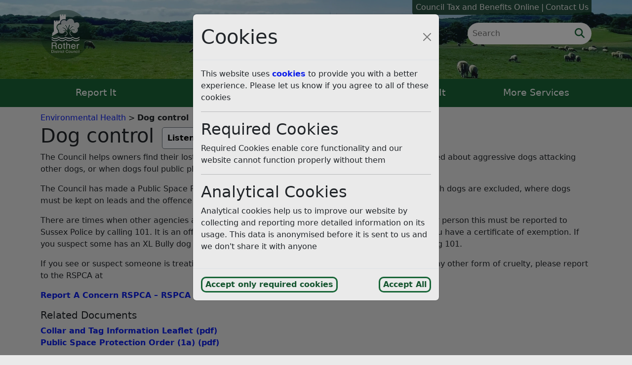

--- FILE ---
content_type: text/html; charset=UTF-8
request_url: https://www.rother.gov.uk/environmental-health/dog-control/
body_size: 12497
content:
<!doctype html>
<html lang="en-GB">
  <head>
  <!-- Global site tag (gtag.js) - Google Analytics -->
  <script async src="https://www.googletagmanager.com/gtag/js?id=G-SCVJ9SSE1N"></script>
  <script>
    window.dataLayer = window.dataLayer || [];
    function gtag(){dataLayer.push(arguments);}

    gtag('consent', 'default', {
      'ad_storage': 'denied',
      'ad_user_data': 'denied',
      'analytics_storage': 'denied',
      'ad_personalization': 'denied',
      'wait_for_update': 500
    });

    gtag('js', new Date());

    gtag('config', 'G-SCVJ9SSE1N', { 'anonymize_ip': true });
  </script>

  
  <meta charset="utf-8">
  <meta http-equiv="x-ua-compatible" content="ie=edge">
  <meta name="viewport" content="width=device-width, initial-scale=1, shrink-to-fit=no">

  <meta property="og:site_name" content="Rother District Council">
  <meta name="twitter:card" content="summary">
    <meta property="og:url" content="https://www.rother.gov.uk/environmental-health/dog-control/">
    <meta property="og:image" content="https://www.rother.gov.uk/wp-content/themes/RotherTheme/public/images/rother-logo.9a4106.jpg">
  <meta property="og:type" content="website">

          <meta property="og:title" content="Dog control">
    <meta property="og:description" content="The Council helps owners find their lost dogs, will investigate complaints when allegations are received about aggressive dogs attacking other dogs,&amp;hellip;">
    <meta name="description" content="The Council helps owners find their lost dogs, will investigate complaints when allegations are received about aggressive dogs attacking other dogs,&amp;hellip;">
  
    <title>Dog control &#8211; Rother District Council</title>
<meta name='robots' content='max-image-preview:large' />
	<style>img:is([sizes="auto" i], [sizes^="auto," i]) { contain-intrinsic-size: 3000px 1500px }</style>
	<link rel='dns-prefetch' href='//kit.fontawesome.com' />
<link rel='dns-prefetch' href='//cdn.botframework.com' />
<script>
window._wpemojiSettings = {"baseUrl":"https:\/\/s.w.org\/images\/core\/emoji\/16.0.1\/72x72\/","ext":".png","svgUrl":"https:\/\/s.w.org\/images\/core\/emoji\/16.0.1\/svg\/","svgExt":".svg","source":{"concatemoji":"https:\/\/www.rother.gov.uk\/wp-includes\/js\/wp-emoji-release.min.js?ver=6.8.2"}};
/*! This file is auto-generated */
!function(s,n){var o,i,e;function c(e){try{var t={supportTests:e,timestamp:(new Date).valueOf()};sessionStorage.setItem(o,JSON.stringify(t))}catch(e){}}function p(e,t,n){e.clearRect(0,0,e.canvas.width,e.canvas.height),e.fillText(t,0,0);var t=new Uint32Array(e.getImageData(0,0,e.canvas.width,e.canvas.height).data),a=(e.clearRect(0,0,e.canvas.width,e.canvas.height),e.fillText(n,0,0),new Uint32Array(e.getImageData(0,0,e.canvas.width,e.canvas.height).data));return t.every(function(e,t){return e===a[t]})}function u(e,t){e.clearRect(0,0,e.canvas.width,e.canvas.height),e.fillText(t,0,0);for(var n=e.getImageData(16,16,1,1),a=0;a<n.data.length;a++)if(0!==n.data[a])return!1;return!0}function f(e,t,n,a){switch(t){case"flag":return n(e,"\ud83c\udff3\ufe0f\u200d\u26a7\ufe0f","\ud83c\udff3\ufe0f\u200b\u26a7\ufe0f")?!1:!n(e,"\ud83c\udde8\ud83c\uddf6","\ud83c\udde8\u200b\ud83c\uddf6")&&!n(e,"\ud83c\udff4\udb40\udc67\udb40\udc62\udb40\udc65\udb40\udc6e\udb40\udc67\udb40\udc7f","\ud83c\udff4\u200b\udb40\udc67\u200b\udb40\udc62\u200b\udb40\udc65\u200b\udb40\udc6e\u200b\udb40\udc67\u200b\udb40\udc7f");case"emoji":return!a(e,"\ud83e\udedf")}return!1}function g(e,t,n,a){var r="undefined"!=typeof WorkerGlobalScope&&self instanceof WorkerGlobalScope?new OffscreenCanvas(300,150):s.createElement("canvas"),o=r.getContext("2d",{willReadFrequently:!0}),i=(o.textBaseline="top",o.font="600 32px Arial",{});return e.forEach(function(e){i[e]=t(o,e,n,a)}),i}function t(e){var t=s.createElement("script");t.src=e,t.defer=!0,s.head.appendChild(t)}"undefined"!=typeof Promise&&(o="wpEmojiSettingsSupports",i=["flag","emoji"],n.supports={everything:!0,everythingExceptFlag:!0},e=new Promise(function(e){s.addEventListener("DOMContentLoaded",e,{once:!0})}),new Promise(function(t){var n=function(){try{var e=JSON.parse(sessionStorage.getItem(o));if("object"==typeof e&&"number"==typeof e.timestamp&&(new Date).valueOf()<e.timestamp+604800&&"object"==typeof e.supportTests)return e.supportTests}catch(e){}return null}();if(!n){if("undefined"!=typeof Worker&&"undefined"!=typeof OffscreenCanvas&&"undefined"!=typeof URL&&URL.createObjectURL&&"undefined"!=typeof Blob)try{var e="postMessage("+g.toString()+"("+[JSON.stringify(i),f.toString(),p.toString(),u.toString()].join(",")+"));",a=new Blob([e],{type:"text/javascript"}),r=new Worker(URL.createObjectURL(a),{name:"wpTestEmojiSupports"});return void(r.onmessage=function(e){c(n=e.data),r.terminate(),t(n)})}catch(e){}c(n=g(i,f,p,u))}t(n)}).then(function(e){for(var t in e)n.supports[t]=e[t],n.supports.everything=n.supports.everything&&n.supports[t],"flag"!==t&&(n.supports.everythingExceptFlag=n.supports.everythingExceptFlag&&n.supports[t]);n.supports.everythingExceptFlag=n.supports.everythingExceptFlag&&!n.supports.flag,n.DOMReady=!1,n.readyCallback=function(){n.DOMReady=!0}}).then(function(){return e}).then(function(){var e;n.supports.everything||(n.readyCallback(),(e=n.source||{}).concatemoji?t(e.concatemoji):e.wpemoji&&e.twemoji&&(t(e.twemoji),t(e.wpemoji)))}))}((window,document),window._wpemojiSettings);
</script>
<style id='wp-emoji-styles-inline-css'>

	img.wp-smiley, img.emoji {
		display: inline !important;
		border: none !important;
		box-shadow: none !important;
		height: 1em !important;
		width: 1em !important;
		margin: 0 0.07em !important;
		vertical-align: -0.1em !important;
		background: none !important;
		padding: 0 !important;
	}
</style>
<link rel='stylesheet' id='wp-block-library-css' href='https://www.rother.gov.uk/wp-includes/css/dist/block-library/style.min.css?ver=6.8.2' media='all' />
<style id='global-styles-inline-css'>
:root{--wp--preset--aspect-ratio--square: 1;--wp--preset--aspect-ratio--4-3: 4/3;--wp--preset--aspect-ratio--3-4: 3/4;--wp--preset--aspect-ratio--3-2: 3/2;--wp--preset--aspect-ratio--2-3: 2/3;--wp--preset--aspect-ratio--16-9: 16/9;--wp--preset--aspect-ratio--9-16: 9/16;--wp--preset--color--black: #000000;--wp--preset--color--cyan-bluish-gray: #abb8c3;--wp--preset--color--white: #ffffff;--wp--preset--color--pale-pink: #f78da7;--wp--preset--color--vivid-red: #cf2e2e;--wp--preset--color--luminous-vivid-orange: #ff6900;--wp--preset--color--luminous-vivid-amber: #fcb900;--wp--preset--color--light-green-cyan: #7bdcb5;--wp--preset--color--vivid-green-cyan: #00d084;--wp--preset--color--pale-cyan-blue: #8ed1fc;--wp--preset--color--vivid-cyan-blue: #0693e3;--wp--preset--color--vivid-purple: #9b51e0;--wp--preset--color--rother-green: #196638;--wp--preset--color--rother-brown: #7d2231;--wp--preset--gradient--vivid-cyan-blue-to-vivid-purple: linear-gradient(135deg,rgba(6,147,227,1) 0%,rgb(155,81,224) 100%);--wp--preset--gradient--light-green-cyan-to-vivid-green-cyan: linear-gradient(135deg,rgb(122,220,180) 0%,rgb(0,208,130) 100%);--wp--preset--gradient--luminous-vivid-amber-to-luminous-vivid-orange: linear-gradient(135deg,rgba(252,185,0,1) 0%,rgba(255,105,0,1) 100%);--wp--preset--gradient--luminous-vivid-orange-to-vivid-red: linear-gradient(135deg,rgba(255,105,0,1) 0%,rgb(207,46,46) 100%);--wp--preset--gradient--very-light-gray-to-cyan-bluish-gray: linear-gradient(135deg,rgb(238,238,238) 0%,rgb(169,184,195) 100%);--wp--preset--gradient--cool-to-warm-spectrum: linear-gradient(135deg,rgb(74,234,220) 0%,rgb(151,120,209) 20%,rgb(207,42,186) 40%,rgb(238,44,130) 60%,rgb(251,105,98) 80%,rgb(254,248,76) 100%);--wp--preset--gradient--blush-light-purple: linear-gradient(135deg,rgb(255,206,236) 0%,rgb(152,150,240) 100%);--wp--preset--gradient--blush-bordeaux: linear-gradient(135deg,rgb(254,205,165) 0%,rgb(254,45,45) 50%,rgb(107,0,62) 100%);--wp--preset--gradient--luminous-dusk: linear-gradient(135deg,rgb(255,203,112) 0%,rgb(199,81,192) 50%,rgb(65,88,208) 100%);--wp--preset--gradient--pale-ocean: linear-gradient(135deg,rgb(255,245,203) 0%,rgb(182,227,212) 50%,rgb(51,167,181) 100%);--wp--preset--gradient--electric-grass: linear-gradient(135deg,rgb(202,248,128) 0%,rgb(113,206,126) 100%);--wp--preset--gradient--midnight: linear-gradient(135deg,rgb(2,3,129) 0%,rgb(40,116,252) 100%);--wp--preset--font-size--small: 13px;--wp--preset--font-size--medium: 20px;--wp--preset--font-size--large: 36px;--wp--preset--font-size--x-large: 42px;--wp--preset--spacing--20: 0.44rem;--wp--preset--spacing--30: 0.67rem;--wp--preset--spacing--40: 1rem;--wp--preset--spacing--50: 1.5rem;--wp--preset--spacing--60: 2.25rem;--wp--preset--spacing--70: 3.38rem;--wp--preset--spacing--80: 5.06rem;--wp--preset--shadow--natural: 6px 6px 9px rgba(0, 0, 0, 0.2);--wp--preset--shadow--deep: 12px 12px 50px rgba(0, 0, 0, 0.4);--wp--preset--shadow--sharp: 6px 6px 0px rgba(0, 0, 0, 0.2);--wp--preset--shadow--outlined: 6px 6px 0px -3px rgba(255, 255, 255, 1), 6px 6px rgba(0, 0, 0, 1);--wp--preset--shadow--crisp: 6px 6px 0px rgba(0, 0, 0, 1);}:root { --wp--style--global--content-size: 850px;--wp--style--global--wide-size: 1140px; }:where(body) { margin: 0; }.wp-site-blocks > .alignleft { float: left; margin-right: 2em; }.wp-site-blocks > .alignright { float: right; margin-left: 2em; }.wp-site-blocks > .aligncenter { justify-content: center; margin-left: auto; margin-right: auto; }:where(.is-layout-flex){gap: 0.5em;}:where(.is-layout-grid){gap: 0.5em;}.is-layout-flow > .alignleft{float: left;margin-inline-start: 0;margin-inline-end: 2em;}.is-layout-flow > .alignright{float: right;margin-inline-start: 2em;margin-inline-end: 0;}.is-layout-flow > .aligncenter{margin-left: auto !important;margin-right: auto !important;}.is-layout-constrained > .alignleft{float: left;margin-inline-start: 0;margin-inline-end: 2em;}.is-layout-constrained > .alignright{float: right;margin-inline-start: 2em;margin-inline-end: 0;}.is-layout-constrained > .aligncenter{margin-left: auto !important;margin-right: auto !important;}.is-layout-constrained > :where(:not(.alignleft):not(.alignright):not(.alignfull)){max-width: var(--wp--style--global--content-size);margin-left: auto !important;margin-right: auto !important;}.is-layout-constrained > .alignwide{max-width: var(--wp--style--global--wide-size);}body .is-layout-flex{display: flex;}.is-layout-flex{flex-wrap: wrap;align-items: center;}.is-layout-flex > :is(*, div){margin: 0;}body .is-layout-grid{display: grid;}.is-layout-grid > :is(*, div){margin: 0;}body{font-family: var(--bs-body-font-family);font-size: 16px;line-height: 1.5;padding-top: 0px;padding-right: 0px;padding-bottom: 0px;padding-left: 0px;}a:where(:not(.wp-element-button)){text-decoration: underline;}:root :where(.wp-element-button, .wp-block-button__link){background-color: #32373c;border-width: 0;color: #fff;font-family: inherit;font-size: inherit;line-height: inherit;padding: calc(0.667em + 2px) calc(1.333em + 2px);text-decoration: none;}.has-black-color{color: var(--wp--preset--color--black) !important;}.has-cyan-bluish-gray-color{color: var(--wp--preset--color--cyan-bluish-gray) !important;}.has-white-color{color: var(--wp--preset--color--white) !important;}.has-pale-pink-color{color: var(--wp--preset--color--pale-pink) !important;}.has-vivid-red-color{color: var(--wp--preset--color--vivid-red) !important;}.has-luminous-vivid-orange-color{color: var(--wp--preset--color--luminous-vivid-orange) !important;}.has-luminous-vivid-amber-color{color: var(--wp--preset--color--luminous-vivid-amber) !important;}.has-light-green-cyan-color{color: var(--wp--preset--color--light-green-cyan) !important;}.has-vivid-green-cyan-color{color: var(--wp--preset--color--vivid-green-cyan) !important;}.has-pale-cyan-blue-color{color: var(--wp--preset--color--pale-cyan-blue) !important;}.has-vivid-cyan-blue-color{color: var(--wp--preset--color--vivid-cyan-blue) !important;}.has-vivid-purple-color{color: var(--wp--preset--color--vivid-purple) !important;}.has-rother-green-color{color: var(--wp--preset--color--rother-green) !important;}.has-rother-brown-color{color: var(--wp--preset--color--rother-brown) !important;}.has-black-background-color{background-color: var(--wp--preset--color--black) !important;}.has-cyan-bluish-gray-background-color{background-color: var(--wp--preset--color--cyan-bluish-gray) !important;}.has-white-background-color{background-color: var(--wp--preset--color--white) !important;}.has-pale-pink-background-color{background-color: var(--wp--preset--color--pale-pink) !important;}.has-vivid-red-background-color{background-color: var(--wp--preset--color--vivid-red) !important;}.has-luminous-vivid-orange-background-color{background-color: var(--wp--preset--color--luminous-vivid-orange) !important;}.has-luminous-vivid-amber-background-color{background-color: var(--wp--preset--color--luminous-vivid-amber) !important;}.has-light-green-cyan-background-color{background-color: var(--wp--preset--color--light-green-cyan) !important;}.has-vivid-green-cyan-background-color{background-color: var(--wp--preset--color--vivid-green-cyan) !important;}.has-pale-cyan-blue-background-color{background-color: var(--wp--preset--color--pale-cyan-blue) !important;}.has-vivid-cyan-blue-background-color{background-color: var(--wp--preset--color--vivid-cyan-blue) !important;}.has-vivid-purple-background-color{background-color: var(--wp--preset--color--vivid-purple) !important;}.has-rother-green-background-color{background-color: var(--wp--preset--color--rother-green) !important;}.has-rother-brown-background-color{background-color: var(--wp--preset--color--rother-brown) !important;}.has-black-border-color{border-color: var(--wp--preset--color--black) !important;}.has-cyan-bluish-gray-border-color{border-color: var(--wp--preset--color--cyan-bluish-gray) !important;}.has-white-border-color{border-color: var(--wp--preset--color--white) !important;}.has-pale-pink-border-color{border-color: var(--wp--preset--color--pale-pink) !important;}.has-vivid-red-border-color{border-color: var(--wp--preset--color--vivid-red) !important;}.has-luminous-vivid-orange-border-color{border-color: var(--wp--preset--color--luminous-vivid-orange) !important;}.has-luminous-vivid-amber-border-color{border-color: var(--wp--preset--color--luminous-vivid-amber) !important;}.has-light-green-cyan-border-color{border-color: var(--wp--preset--color--light-green-cyan) !important;}.has-vivid-green-cyan-border-color{border-color: var(--wp--preset--color--vivid-green-cyan) !important;}.has-pale-cyan-blue-border-color{border-color: var(--wp--preset--color--pale-cyan-blue) !important;}.has-vivid-cyan-blue-border-color{border-color: var(--wp--preset--color--vivid-cyan-blue) !important;}.has-vivid-purple-border-color{border-color: var(--wp--preset--color--vivid-purple) !important;}.has-rother-green-border-color{border-color: var(--wp--preset--color--rother-green) !important;}.has-rother-brown-border-color{border-color: var(--wp--preset--color--rother-brown) !important;}.has-vivid-cyan-blue-to-vivid-purple-gradient-background{background: var(--wp--preset--gradient--vivid-cyan-blue-to-vivid-purple) !important;}.has-light-green-cyan-to-vivid-green-cyan-gradient-background{background: var(--wp--preset--gradient--light-green-cyan-to-vivid-green-cyan) !important;}.has-luminous-vivid-amber-to-luminous-vivid-orange-gradient-background{background: var(--wp--preset--gradient--luminous-vivid-amber-to-luminous-vivid-orange) !important;}.has-luminous-vivid-orange-to-vivid-red-gradient-background{background: var(--wp--preset--gradient--luminous-vivid-orange-to-vivid-red) !important;}.has-very-light-gray-to-cyan-bluish-gray-gradient-background{background: var(--wp--preset--gradient--very-light-gray-to-cyan-bluish-gray) !important;}.has-cool-to-warm-spectrum-gradient-background{background: var(--wp--preset--gradient--cool-to-warm-spectrum) !important;}.has-blush-light-purple-gradient-background{background: var(--wp--preset--gradient--blush-light-purple) !important;}.has-blush-bordeaux-gradient-background{background: var(--wp--preset--gradient--blush-bordeaux) !important;}.has-luminous-dusk-gradient-background{background: var(--wp--preset--gradient--luminous-dusk) !important;}.has-pale-ocean-gradient-background{background: var(--wp--preset--gradient--pale-ocean) !important;}.has-electric-grass-gradient-background{background: var(--wp--preset--gradient--electric-grass) !important;}.has-midnight-gradient-background{background: var(--wp--preset--gradient--midnight) !important;}.has-small-font-size{font-size: var(--wp--preset--font-size--small) !important;}.has-medium-font-size{font-size: var(--wp--preset--font-size--medium) !important;}.has-large-font-size{font-size: var(--wp--preset--font-size--large) !important;}.has-x-large-font-size{font-size: var(--wp--preset--font-size--x-large) !important;}
:where(.wp-block-post-template.is-layout-flex){gap: 1.25em;}:where(.wp-block-post-template.is-layout-grid){gap: 1.25em;}
:where(.wp-block-columns.is-layout-flex){gap: 2em;}:where(.wp-block-columns.is-layout-grid){gap: 2em;}
:root :where(.wp-block-pullquote){font-size: 1.5em;line-height: 1.6;}
</style>
<link rel='stylesheet' id='main/0-css' href='/wp-content/themes/RotherTheme/public/css/main.a86202.css' media='all' />
<link rel='stylesheet' id='block-accordion-css' href='/wp-content/themes/RotherTheme/public/css/accordion.9bdfe1.css?ver=6.8.2' media='all' />
<link rel='stylesheet' id='block-election-accordion-css' href='/wp-content/themes/RotherTheme/public/css/electionaccordion.bc2c4c.css?ver=6.8.2' media='all' />
<script src="https://kit.fontawesome.com/2cc070266d.js?ver=6.8.2" id="font-awesome-js"></script>
<script src="https://cdn.botframework.com/botframework-webchat/latest/webchat.js?ver=6.8.2" id="azure-webchat-js"></script>
<script src="https://www.rother.gov.uk/wp-includes/js/jquery/jquery.min.js?ver=3.7.1" id="jquery-core-js"></script>
<script src="https://www.rother.gov.uk/wp-includes/js/jquery/jquery-migrate.min.js?ver=3.4.1" id="jquery-migrate-js"></script>
<script src="/wp-content/themes/RotherTheme/public/js/accordion.a08cac.js?ver=6.8.2" id="block-accordion-js"></script>
<script src="/wp-content/themes/RotherTheme/public/js/electionaccordion.37cbc0.js?ver=6.8.2" id="block-election-accordion-js"></script>
<link rel="https://api.w.org/" href="https://www.rother.gov.uk/wp-json/" /><link rel="alternate" title="JSON" type="application/json" href="https://www.rother.gov.uk/wp-json/wp/v2/pages/232" /><link rel="EditURI" type="application/rsd+xml" title="RSD" href="https://www.rother.gov.uk/xmlrpc.php?rsd" />
<meta name="generator" content="WordPress 6.8.2" />
<link rel="canonical" href="https://www.rother.gov.uk/environmental-health/dog-control/" />
<link rel='shortlink' href='https://www.rother.gov.uk/?p=232' />
<link rel="alternate" title="oEmbed (JSON)" type="application/json+oembed" href="https://www.rother.gov.uk/wp-json/oembed/1.0/embed?url=https%3A%2F%2Fwww.rother.gov.uk%2Fenvironmental-health%2Fdog-control%2F" />
<link rel="alternate" title="oEmbed (XML)" type="text/xml+oembed" href="https://www.rother.gov.uk/wp-json/oembed/1.0/embed?url=https%3A%2F%2Fwww.rother.gov.uk%2Fenvironmental-health%2Fdog-control%2F&#038;format=xml" />
		<script type="text/javascript">
				(function(c,l,a,r,i,t,y){
					c[a]=c[a]||function(){(c[a].q=c[a].q||[]).push(arguments)};t=l.createElement(r);t.async=1;
					t.src="https://www.clarity.ms/tag/"+i+"?ref=wordpress";y=l.getElementsByTagName(r)[0];y.parentNode.insertBefore(t,y);
				})(window, document, "clarity", "script", "jnramrxahp");
		</script>
		<meta name="silktide-cms" content="FkK/F07yhw5I0Gjvbj+4uYRbQhUXtCItR1rSfA3MHmjP5O1c14tQOaZKQhvo0kj+KlwIlnChj84xVFMvzJz9ZmgfZT4/WmiP/mDYABuIuYRh2FTsCN75s3qSDOg17hTt5RV1sl5zlO+suCrU8md5rtN9jo41mn3RAVhkzY46TVlXqZ4HEZg/x0USqdHVCg7T" />
<link rel="icon" href="https://rdcpublic.blob.core.windows.net/website-uploads/2020/02/cropped-rother-transparent-icon-32x32.png" sizes="32x32" />
<link rel="icon" href="https://rdcpublic.blob.core.windows.net/website-uploads/2020/02/cropped-rother-transparent-icon-192x192.png" sizes="192x192" />
<link rel="apple-touch-icon" href="https://rdcpublic.blob.core.windows.net/website-uploads/2020/02/cropped-rother-transparent-icon-180x180.png" />
<meta name="msapplication-TileImage" content="https://rdcpublic.blob.core.windows.net/website-uploads/2020/02/cropped-rother-transparent-icon-270x270.png" />

  </head>

  <body class="wp-singular page-template page-template-template-landing page page-id-232 page-parent page-child parent-pageid-7647 wp-embed-responsive wp-theme-RotherTheme dog-control">
    
    <div class="modal" id="cookie-popup" tabindex="-1" data-nosnippet aria-labelledby="cookie-popup-title">
  <div class="modal-dialog">
    <div class="modal-content">
      <div class="modal-header">
        <h1 class="modal-title" id="cookie-popup-title">Cookies</h1>
        <button type="button" class="btn-close cookie-reject" data-bs-dismiss="modal" aria-label="Close cookie consent popup and reject analytics cookies"></button>
      </div>
      <div class="modal-body">
        <p>This website uses <a href="/cookie-policy">cookies</a> to provide you with a better experience. Please let us know if you agree to all of these cookies</p>
        <hr />
        <h2>Required Cookies</h2>
        <p>Required Cookies enable core functionality and our website cannot function properly without them</p>
        <hr />
        <h2>Analytical Cookies</h2>
        <p>Analytical cookies help us to improve our website by collecting and reporting more detailed information on its usage. This data is anonymised before it is sent to us and we don't share it with anyone</p>
      </div>
      <div class="modal-footer">
        <button type="button" class="cookie-popup-button cookie-reject" id="cookie-popup-required" data-bs-dismiss="modal">Accept only required cookies</button>
        <button type="button" class="cookie-popup-button cookie-accept" id="cookie-popup-all" data-bs-dismiss="modal">Accept All</button>
      </div>
    </div>
  </div>
</div>


<div data-nosnippet>
  <ul class="skip-links">
    <li><a class="skip-link" href="#s">Skip to search</a></li>
    <li><a class="skip-link" href="#header-nav-items">Skip to navigation</a></li>
    <li><a class="skip-link" href="#main">Skip to content</a></li>
  </ul>
</div>
  <div class="browser-support-messages" data-nosnippet>
    <div class="browser-support-unsupported" role="alert" aria-atomic="true">
      <h2>Your browser is unsupported</h2>
      <p>Our website may display incorrectly or not work at all. <br> Please update to a modern browser such as <a href="https://www.google.com/chrome/">Chrome</a>, <a href="https://www.mozilla.org/en-GB/firefox/new/">Firefox</a> or <a href="https://www.microsoft.com/en-us/edge">Edge</a> to receive support</p>
    </div>
    <noscript class="browser-support-js" role="alert" aria-atomic="true">
      <h2>JavaScript disabled</h2>
      <p>Your JavaScript is disabled. Parts of our website will not work correctly.</p>
      <p>We use cookies to provide you with a better experience. As JavaScript is disabled we only use required cookies that you can read more about on our <a href="/cookie-policy">cookie policy</a> page</p>
    </noscript>
  </div>
<header class="banner ">
  <div class="container-fluid">
    <div class="container">
      <div class="nav-links">
        <div class="logo-holder">
          <a href="https://www.rother.gov.uk/" class="custom-logo-link" rel="home">
                          <img src="/wp-content/themes/RotherTheme/public/images/rother-logo-dark-green-transparent.338fc6.png" class="custom-logo" alt="Rother District Council"/>
                      </a>
          <script type="application/ld+json">
            {
              "@context": "https://schema.org",
              "@type": "Organization",
              "name": "Rother District Council",
              "url": "https://www.rother.gov.uk/",
              "logo": "/wp-content/themes/RotherTheme/public/images/rother-logo-dark-green-100.15eee0.png"
            }
          </script>
                  </div>
        <div class="nav-links-search">
                      <div class="menu-header-links-container"><ul id="menu-header-links" class="nav-links-menu"><li id="menu-item-30981" class="menu-item menu-item-type-post_type menu-item-object-page menu-item-30981"><a href="https://www.rother.gov.uk/council-tax/revenues-and-benefits-online-accounts/">Council Tax and Benefits Online</a></li>
<li id="menu-item-6465" class="menu-item menu-item-type-custom menu-item-object-custom menu-item-6465"><a href="https://www.rother.gov.uk/contact-us?utm_source=headerLinks&#038;utm_medium=website&#038;utm_campaign=headerLinks&#038;utm_content=contactus">Contact Us</a></li>
</ul></div>
                                            <div class="nav-search-menu">
              <form class="nav-search" role="search" action="https://www.rother.gov.uk/">
                <input type="search" id="s" name="s" aria-label="Search" placeholder="Search"/>
                <button type="submit" title="Search"><i class="fas fa-search fa-lg" role="presentation"></i></button>
              </form>
              <button type="button" class="nav-menu-toggle" aria-label="Toggle main menu" aria-expanded="false"><i class="fas fa-bars fa-xl" role="presentation"></i></button>
            </div>
                  </div>
      </div>
      <div class="front-page-search">
                  </div>
    </div>
    <script type="application/ld+json">
      {
        "@context": "https://schema.org",
        "@type": "WebSite",
        "url": "https://www.rother.gov.uk/",
        "potentialAction": {
          "@type": "SearchAction",
          "target": {
            "@type": "EntryPoint",
            "urlTemplate": "https://www.rother.gov.uk/?s={s}"
          },
          "query-input": "required name=s"
        }
      }
    </script>
  </div>
    <div class="container">
    <div class="header-nav">
      <nav class="header-nav-items " id="header-nav-items" aria-label="Main Navigation">
                <div class="header-nav-item header-nav-item-reportit">
                    <button class="header-nav-button-expand" id="header-do-it-report-btn" data-target=".header-do-it-report" aria-expanded="false" aria-controls="header-do-it-report-mobile header-do-it-report">
                      <i class="fal fa-comment-alt-exclamation fa-2x" role="presentation"></i>
                      <p>Report It</p>
          </button>
                    <div class="header-arrow-up"></div>
          <div class="header-do-it-report header-do-it-row" id="header-do-it-report-mobile" role="region" aria-labelledby="header-do-it-report-btn">
                          <a href="https://my.rother.gov.uk/service/Bins___Report_Missed_Collection?noLoginPrompt=1">Missed Bin</a>
                          <a href="https://my.rother.gov.uk/en/AchieveForms/?form_uri=sandbox-publish://AF-Process-0d0c206b-2484-4943-8fd6-6ec95b5f1011/AF-Stage-bd43e93c-b4a7-4bc6-938a-6f2d47ac2b3c/definition.json&amp;redirectlink=%2Fen&amp;cancelRedirectLink=%2Fen&amp;consentMessage=yes">Fly Tipping / Litter</a>
                          <a href="https://www.rother.gov.uk/environmental-health/neighbourhood-problems/">Neighbourhood problems</a>
                          <a href="https://www.rother.gov.uk/transport-roads-and-parking/pothole-and-road-repairs/">Pothole and road repairs</a>
                        <a href="https://www.rother.gov.uk/reportit/">
              More Report It Options
            </a>
          </div>
        </div>
        <div class="header-nav-item header-nav-item-payit">
                    <button class="header-nav-button-expand" id="header-do-it-pay-btn" data-target=".header-do-it-pay" aria-expanded="false" aria-controls="header-do-it-pay-mobile header-do-it-pay">
                      <span class="fa-stack fa-2x header-fa-stack">
              <i class="fal fa-hand-holding fa-stack-1x" role="presentation"></i>
              <i class="fal fa-pound-sign fa-stack-1x" role="presentation"></i>
            </span>
                      <p>Pay It</p>
          </button>
                    <div class="header-arrow-up"></div>
          <div class="header-do-it-pay header-do-it-row" id="header-do-it-pay-mobile" role="region" aria-labelledby="header-do-it-pay-btn">
                          <a href="https://my.rother.gov.uk/en/AchieveForms/?form_uri=sandbox-publish://AF-Process-63c4390e-dbbc-439e-ab5b-f0a8941a1e03/AF-Stage-55c8138b-7197-4700-8e3e-0076d9a26e54/definition.json&amp;redirectlink=%2Fen&amp;cancelRedirectLink=%2Fen&amp;consentMessage=yes">Planning Payments</a>
                          <a href="https://ip.e-paycapita.com/AIP/itemSelectionPage.do?link=showItemSelectionPage&amp;siteId=127&amp;languageCode=EN&amp;source=AIP">Pay Council Tax</a>
                          <a href="https://www.rother.gov.uk/transport-roads-and-parking/parking-fines-and-fixed-penalty-notices/">Parking Fine</a>
                          <a href="https://ip.e-paycapita.com/AIP/itemSelectionPage.do?link=showItemSelectionPage&amp;siteId=127&amp;languageCode=EN&amp;source=AIP">Pay Business Rates</a>
                        <a href="https://www.rother.gov.uk/payit/">
              More Pay It Options
            </a>
          </div>
        </div>
        <div class="header-nav-item header-nav-item-applyforit">
                    <button class="header-nav-button-expand" id="header-do-it-apply-btn" data-target=".header-do-it-apply" aria-expanded="false" aria-controls="header-do-it-apply-mobile header-do-it-apply">
                      <i class="fal fa-edit fa-2x" role="presentation"></i>
                      <p>Apply For It</p>
          </button>
                    <div class="header-arrow-up"></div>
          <div class="header-do-it-apply header-do-it-row" id="header-do-it-apply-mobile" role="region" aria-labelledby="header-do-it-apply-btn">
                          <a href="https://www.rother.gov.uk/benefits-grants-and-funding/council-tax-reduction/">Council Tax Reduction</a>
                          <a href="https://www.rother.gov.uk/benefits-grants-and-funding/discretionary-housing-payment/">Discretionary Housing Payment</a>
                          <a href="https://www.rother.gov.uk/business/business-rates/relief-and-unoccupied-properties/">Relief and Unoccupied Properties</a>
                          <a href="https://www.rother.gov.uk/benefits-grants-and-funding/housing-benefit/">Housing Benefit</a>
                        <a href="https://www.rother.gov.uk/applyforit/">
              More Apply For It Options
            </a>
          </div>
        </div>
        <div class="header-nav-item header-nav-item-checkit">
                    <button class="header-nav-button-expand" id="header-do-it-check-btn" data-target=".header-do-it-check" aria-expanded="false" aria-controls="header-do-it-check-mobile header-do-it-check">
                      <i class="fal fa-calendar-check fa-2x" role="presentation"></i>
                      <p>Check It</p>
          </button>
                    <div class="header-arrow-up"></div>
          <div class="header-do-it-check header-do-it-row" id="header-do-it-check-mobile" role="region" aria-labelledby="header-do-it-check-btn">
                          <a href="https://rother.gov.uk/findmynearest">Bin Days</a>
                          <a href="https://www.rother.gov.uk/planning-and-building-control/viewing-applications-decisions-and-appeals-online/">Planning Applications</a>
                          <a href="https://my.rother.gov.uk/en/AchieveForms/?form_uri=sandbox-publish://AF-Process-bb57a519-30ea-41eb-8e5e-4d221d1c9fb7/AF-Stage0c8ab61c-f181-43d5-9fe9-c46de191f8e0/definition.json&amp;redirectlink=%2Fen&amp;cancelRedirectLink=%2Fen">Bulky Waste</a>
                          <a href="https://www.rother.gov.uk/council-tax/revenues-and-benefits-online-accounts/">Revenues and Benefits Online Accounts</a>
                        <a href="https://www.rother.gov.uk/checkit/">
              More Check It Options
            </a>
          </div>
        </div>
        <div class="header-nav-item header-nav-item-services">
                    <button class="header-nav-button-expand" data-target=".header-do-it-departments" id="header-do-it-departments-btn" aria-expanded="false" aria-controls="header-do-it-departments-mobile header-do-it-departments">
                      <i class="fal fa-plus fa-2x" role="presentation"></i>
                      <p>More Services</p>
          </button>
                    <div class="header-arrow-up"></div>
          <div class="header-do-it-departments header-do-it-row" id="header-do-it-departments-mobile" role="region" aria-labelledby="header-do-it-departments-btn">
                          <a href="https://www.rother.gov.uk/planning-and-building-control/">Planning and Building Control</a>
                          <a href="https://www.rother.gov.uk/rubbish-and-recycling/">Rubbish and recycling</a>
                          <a href="https://www.rother.gov.uk/councillors-democracy-and-meetings/committees-agendas-and-minutes/">Committees, Agendas and Minutes</a>
                          <a href="https://www.rother.gov.uk/strategies-policies-and-plans/equalities-at-rother-district-council/">Equalities at Rother District Council</a>
                        <a href="https://www.rother.gov.uk/services/">
              View All Services
            </a>
          </div>
        </div>
      </nav>
    </div>
  </div>
  <div class="container-fluid header-do-it-container">
    <div class="container">
      <nav class="header-do-it-nav" aria-label="Menu for report, pay, apply, check and services">
        <div class="header-do-it-report header-do-it-row" id="header-do-it-report" role="region" aria-labelledby="header-do-it-report-btn">
                      <a href="https://my.rother.gov.uk/service/Bins___Report_Missed_Collection?noLoginPrompt=1">Missed Bin</a>
                      <a href="https://my.rother.gov.uk/en/AchieveForms/?form_uri=sandbox-publish://AF-Process-0d0c206b-2484-4943-8fd6-6ec95b5f1011/AF-Stage-bd43e93c-b4a7-4bc6-938a-6f2d47ac2b3c/definition.json&amp;redirectlink=%2Fen&amp;cancelRedirectLink=%2Fen&amp;consentMessage=yes">Fly Tipping / Litter</a>
                      <a href="https://www.rother.gov.uk/environmental-health/neighbourhood-problems/">Neighbourhood problems</a>
                      <a href="https://www.rother.gov.uk/transport-roads-and-parking/pothole-and-road-repairs/">Pothole and road repairs</a>
                    <a href="https://www.rother.gov.uk/reportit/">
            More Report It Options
          </a>
        </div>
        <div class="header-do-it-pay header-do-it-row" id="header-do-it-pay" role="region" aria-labelledby="header-do-it-pay-btn">
                      <a href="https://my.rother.gov.uk/en/AchieveForms/?form_uri=sandbox-publish://AF-Process-63c4390e-dbbc-439e-ab5b-f0a8941a1e03/AF-Stage-55c8138b-7197-4700-8e3e-0076d9a26e54/definition.json&amp;redirectlink=%2Fen&amp;cancelRedirectLink=%2Fen&amp;consentMessage=yes">Planning Payments</a>
                      <a href="https://ip.e-paycapita.com/AIP/itemSelectionPage.do?link=showItemSelectionPage&amp;siteId=127&amp;languageCode=EN&amp;source=AIP">Pay Council Tax</a>
                      <a href="https://www.rother.gov.uk/transport-roads-and-parking/parking-fines-and-fixed-penalty-notices/">Parking Fine</a>
                      <a href="https://ip.e-paycapita.com/AIP/itemSelectionPage.do?link=showItemSelectionPage&amp;siteId=127&amp;languageCode=EN&amp;source=AIP">Pay Business Rates</a>
                    <a href="https://www.rother.gov.uk/payit/">
            More Pay It Options
          </a>
        </div>
        <div class="header-do-it-apply header-do-it-row" id="header-do-it-apply" role="region" aria-labelledby="header-do-it-apply-btn">
                      <a href="https://www.rother.gov.uk/benefits-grants-and-funding/council-tax-reduction/">Council Tax Reduction</a>
                      <a href="https://www.rother.gov.uk/benefits-grants-and-funding/discretionary-housing-payment/">Discretionary Housing Payment</a>
                      <a href="https://www.rother.gov.uk/business/business-rates/relief-and-unoccupied-properties/">Relief and Unoccupied Properties</a>
                      <a href="https://www.rother.gov.uk/benefits-grants-and-funding/housing-benefit/">Housing Benefit</a>
                    <a href="https://www.rother.gov.uk/applyforit/">
            More Apply For It Options
          </a>
        </div>
        <div class="header-do-it-check header-do-it-row" id="header-do-it-check" role="region" aria-labelledby="header-do-it-check-btn">
                      <a href="https://rother.gov.uk/findmynearest">Bin Days</a>
                      <a href="https://www.rother.gov.uk/planning-and-building-control/viewing-applications-decisions-and-appeals-online/">Planning Applications</a>
                      <a href="https://my.rother.gov.uk/en/AchieveForms/?form_uri=sandbox-publish://AF-Process-bb57a519-30ea-41eb-8e5e-4d221d1c9fb7/AF-Stage0c8ab61c-f181-43d5-9fe9-c46de191f8e0/definition.json&amp;redirectlink=%2Fen&amp;cancelRedirectLink=%2Fen">Bulky Waste</a>
                      <a href="https://www.rother.gov.uk/council-tax/revenues-and-benefits-online-accounts/">Revenues and Benefits Online Accounts</a>
                    <a href="https://www.rother.gov.uk/checkit/">
            More Check It Options
          </a>
        </div>
        <div class="header-do-it-row header-do-it-departments" id="header-do-it-departments" role="region" aria-labelledby="header-do-it-departments-btn">
                      <a href="https://www.rother.gov.uk/planning-and-building-control/">Planning and Building Control</a>
                      <a href="https://www.rother.gov.uk/rubbish-and-recycling/">Rubbish and recycling</a>
                      <a href="https://www.rother.gov.uk/councillors-democracy-and-meetings/committees-agendas-and-minutes/">Committees, Agendas and Minutes</a>
                      <a href="https://www.rother.gov.uk/strategies-policies-and-plans/equalities-at-rother-district-council/">Equalities at Rother District Council</a>
                    <a href="https://www.rother.gov.uk/services/">
            View All Services
          </a>
        </div>
      </nav>
    </div>
  </div>
</header>
    <div class="wrap container" role="document">
      <div class="content">
        <main id="main" class="main">
                 <div class="page-breadcrumb">
  <ol class="breadcrumbs-list"><li><a href="https://www.rother.gov.uk/environmental-health/">Environmental Health</a></li><li class="breadcrumbs-list-current-page">Dog control</li></ol><script type="application/ld+json">{"@context":"https:\/\/schema.org","@type":"BreadcrumbList","itemListElement":[{"@type":"ListItem","position":1,"name":"Environmental Health","item":"https:\/\/www.rother.gov.uk\/environmental-health\/"},{"@type":"ListItem","position":2,"name":"Dog control"}]}</script>
</div>
    <div class="page-header">
  <h1>Dog control</h1>
    <button class="reciteme-button">Listen <i class="fas fa-play" role="presentation"></i></button>
</div>
    <div class="page-main-content readspeaker-content">
  <div class="page-content">
    
<p>The Council helps owners find their lost dogs, will investigate complaints when allegations are received about aggressive dogs attacking other dogs, or when dogs foul public places.</p>



<p>The Council has made a Public Space Protection Order (see below) which details the areas from which dogs are excluded, where dogs must be kept on leads and the offence for dog fouling in a public area.</p>



<p>There are times when other agencies are best placed to help, for example, if a dog attacks a child or person this must be reported to Sussex Police by calling 101. It is an offence to own or possess a banned dog, XL Bully dog, unless you have a certificate of exemption. If you suspect some has an XL Bully dog or is breeding from them, please notify Sussex Police by calling 101.</p>



<p>If you see or suspect someone is treating a dog badly, whether this is physical violence, neglect or any other form of cruelty, please report to the RSPCA at<br></p>



<p><a href="https://www.rspca.org.uk/reportaconcern">Report A Concern RSPCA &#8211; RSPCA &#8211; rspca.org.uk</a></p>



<h2 class="wp-block-heading related-documents">Related Documents</h2>



<div class="wp-block-columns is-layout-flex wp-container-core-columns-is-layout-9d6595d7 wp-block-columns-is-layout-flex">
<div class="wp-block-column is-layout-flow wp-block-column-is-layout-flow">
<div class="wp-block-file related-content-file"><a id="wp-block-file--media-cfbc8b82-4e79-4cc5-9fb6-00c7de46f373" href="https://rdcpublic.blob.core.windows.net/website-uploads/2020/01/stray_dogs.pdf">Collar and Tag Information Leaflet</a></div>



<p><a href="https://rdcpublic.blob.core.windows.net/website-uploads/2020/01/PSPO-Dog-Control-2024.pdf">Public Space Protection Order (1a)</a></p>
</div>
</div>
        <nav class="landing-nav" aria-label="Related Pages">
          <ul>
                          <li><a href="https://www.rother.gov.uk/environmental-health/dog-control/dog-fouling/">Dog fouling</a></li>
                  <li><a href="https://www.rother.gov.uk/environmental-health/dog-control/dog-welfare/">Dog welfare</a></li>
                  <li><a href="https://www.rother.gov.uk/environmental-health/dog-control/seized-dogs/">Seized dogs</a></li>
                  <li><a href="https://www.rother.gov.uk/environmental-health/dog-control/dogs-on-leads/">Dogs on leads</a></li>
                  <li><a href="https://www.rother.gov.uk/environmental-health/dog-control/lost-dogs/">Lost dogs</a></li>
                  <li><a href="https://www.rother.gov.uk/environmental-health/dog-control/dangerous-dogs/">Dangerous dogs</a></li>
              </ul>
    </nav>
  </div>
  
</div>
  
          
                      <div class="chat-widget minimized " id="azureWebchatContainer">
        <div class="chat-container">
            <div class="chat-header">
                <div class="chat-header-detail">
                    <div class="chat-header-icon">
                                                  <img class="chat-header-icon" src="/wp-content/themes/RotherTheme/public/images/azure-webchat/aiimee2.adbb6bf14d93f2f3.png" alt="Aiimee Digital Assistant Icon">
                                            </div>
                    <div class="chat-header-title-sub">
                                              <h1>Aiimee - Rother Digital Assistant</h1>
                                              <p>Ask me a question!</p>
                    </div>
                </div>
                <div class="chat-header-controls">
                    <button class="webchat-toggle" type="button" role="button" aria-label="Close Aiimee, the Rother District Council Digital Assistant" title="Close Aiimee, the Rother District Council Digital Assistant" aria-hidden='true' style='visibility: hidden;'>
                        <i class="fa-solid fa-times window-close"></i>
                    </button>
                </div>
            </div>
            <div class="chat-window" role="presentation" aria-hidden="true">
                <label for="webchat__keyboard-help" class="visually-hidden">Keyboard help</label>
                <div class="panel" id="webchat-panel"></div>
            </div>
        </div>
        <div class="toggle-outer">
            <button class="webchat-toggle" type="button" role="button" aria-label="Toggle Aiimee, the Rother District Council Digital Assistant" title="Toggle Aiimee, the Rother District Council Digital Assistant"  aria-hidden='true' style='visibility: hidden;'>
                <div class="icons">
                    <i class="fa-solid fa-message window-open"></i>
                    <i class="fa-solid fa-times window-close"></i>
                </div>
                <p>Have Any Questions?</p>
            </button>
        </div>
    </div>
                  </main>
      </div>
    </div>
    <footer>
  <div class="container">
    <div class="footer-links">
              <div class="menu-footer-links-container"><ul id="menu-footer-links" class="footer-links-menu row"><li id="menu-item-7688" class="menu-item menu-item-type-post_type menu-item-object-page menu-item-7688 col-sm-3"><a href="https://www.rother.gov.uk/accessibility/">Accessibility</a></li>
<li id="menu-item-7732" class="menu-item menu-item-type-post_type menu-item-object-page menu-item-7732 col-sm-3"><a href="https://www.rother.gov.uk/privacy-copyright-and-legal/">Privacy</a></li>
<li id="menu-item-5871" class="menu-item menu-item-type-custom menu-item-object-custom menu-item-5871 col-sm-3"><a href="/sitemap">Site Map</a></li>
<li id="menu-item-7598" class="menu-item menu-item-type-post_type menu-item-object-page menu-item-7598 col-sm-3"><a href="https://www.rother.gov.uk/cookie-policy/">Cookies</a></li>
</ul></div>
          </div>
    <div class="footer-copyright">
      <div class="footer-copyright-text">
        &copy; 2026 Rother District Council, Town Hall, London Road, Bexhill-on-Sea, East Sussex TN39 3JX
      </div>
      <div class="footer-social">
        <a href="http://www.facebook.com/RotherDC"><i class="fa-brands fa-square-facebook" title="Facebook"></i></a>
        <a href="http://twitter.com/RotherDC"><i class="fa-brands fa-square-twitter" title="Twitter"></i></a>
        <a href="http://www.youtube.com/RotherDC"><i class="fa-brands fa-square-youtube" title="YouTube"></i></a>
        <a href="https://www.instagram.com/rother_district_council/"><i class="fa-brands fa-square-instagram" title="Instagram"></i></a>
        <a href="https://uk.linkedin.com/company/rother-district-council"><i class="fa-brands fa-linkedin" title="LinkedIn"></i></a>
      </div>
    </div>
  </div>
</footer>

        <script type="speculationrules">
{"prefetch":[{"source":"document","where":{"and":[{"href_matches":"\/*"},{"not":{"href_matches":["\/wp-*.php","\/wp-admin\/*","\/wp-content\/uploads\/*","\/wp-content\/*","\/wp-content\/plugins\/*","\/wp-content\/themes\/RotherTheme\/*","\/*\\?(.+)"]}},{"not":{"selector_matches":"a[rel~=\"nofollow\"]"}},{"not":{"selector_matches":".no-prefetch, .no-prefetch a"}}]},"eagerness":"conservative"}]}
</script>
<style id='core-block-supports-inline-css'>
.wp-container-core-columns-is-layout-9d6595d7{flex-wrap:nowrap;}
</style>
<script id="main/0-js-before">
(()=>{"use strict";var e,r,t,o={},a={};function n(e){var r=a[e];if(void 0!==r)return r.exports;var t=a[e]={exports:{}};return o[e].call(t.exports,t,t.exports,n),t.exports}n.m=o,e=[],n.O=(r,t,o,a)=>{if(!t){var i=1/0;for(u=0;u<e.length;u++){t=e[u][0],o=e[u][1],a=e[u][2];for(var d=!0,l=0;l<t.length;l++)(!1&a||i>=a)&&Object.keys(n.O).every((e=>n.O[e](t[l])))?t.splice(l--,1):(d=!1,a<i&&(i=a));if(d){e.splice(u--,1);var s=o();void 0!==s&&(r=s)}}return r}a=a||0;for(var u=e.length;u>0&&e[u-1][2]>a;u--)e[u]=e[u-1];e[u]=[t,o,a]},n.d=(e,r)=>{for(var t in r)n.o(r,t)&&!n.o(e,t)&&Object.defineProperty(e,t,{enumerable:!0,get:r[t]})},n.f={},n.e=e=>Promise.all(Object.keys(n.f).reduce(((r,t)=>(n.f[t](e,r),r)),[])),n.u=e=>"js/"+e+"."+{12:"3a152b",64:"b5dad7",76:"9c044e",86:"815690",109:"c70c0a",162:"886838",223:"0ee134",261:"20293a",262:"5f7818",283:"e1d8b4",367:"d26d28",437:"40fcc3",450:"a17b38",476:"1ac5fc",538:"c66bcf",542:"a792d1",545:"e6bbd1",556:"596d96",559:"0ccc3d",582:"877dc1",585:"0c283e",639:"751c51",649:"d4547f",670:"44f6ce",699:"bccecd",703:"043be7",718:"4ff335",818:"4bb90d",866:"e3263c",905:"387158"}[e]+".js",n.miniCssF=e=>{},n.o=(e,r)=>Object.prototype.hasOwnProperty.call(e,r),r={},t="@roots/bud/sage:",n.l=(e,o,a,i)=>{if(r[e])r[e].push(o);else{var d,l;if(void 0!==a)for(var s=document.getElementsByTagName("script"),u=0;u<s.length;u++){var c=s[u];if(c.getAttribute("src")==e||c.getAttribute("data-webpack")==t+a){d=c;break}}d||(l=!0,(d=document.createElement("script")).charset="utf-8",d.timeout=120,n.nc&&d.setAttribute("nonce",n.nc),d.setAttribute("data-webpack",t+a),d.src=e),r[e]=[o];var f=(t,o)=>{d.onerror=d.onload=null,clearTimeout(p);var a=r[e];if(delete r[e],d.parentNode&&d.parentNode.removeChild(d),a&&a.forEach((e=>e(o))),t)return t(o)},p=setTimeout(f.bind(null,void 0,{type:"timeout",target:d}),12e4);d.onerror=f.bind(null,d.onerror),d.onload=f.bind(null,d.onload),l&&document.head.appendChild(d)}},n.r=e=>{"undefined"!=typeof Symbol&&Symbol.toStringTag&&Object.defineProperty(e,Symbol.toStringTag,{value:"Module"}),Object.defineProperty(e,"__esModule",{value:!0})},n.p="/wp-content/themes/RotherTheme/public/",(()=>{var e={121:0};n.f.j=(r,t)=>{var o=n.o(e,r)?e[r]:void 0;if(0!==o)if(o)t.push(o[2]);else if(121!=r){var a=new Promise(((t,a)=>o=e[r]=[t,a]));t.push(o[2]=a);var i=n.p+n.u(r),d=new Error;n.l(i,(t=>{if(n.o(e,r)&&(0!==(o=e[r])&&(e[r]=void 0),o)){var a=t&&("load"===t.type?"missing":t.type),i=t&&t.target&&t.target.src;d.message="Loading chunk "+r+" failed.\n("+a+": "+i+")",d.name="ChunkLoadError",d.type=a,d.request=i,o[1](d)}}),"chunk-"+r,r)}else e[r]=0},n.O.j=r=>0===e[r];var r=(r,t)=>{var o,a,i=t[0],d=t[1],l=t[2],s=0;if(i.some((r=>0!==e[r]))){for(o in d)n.o(d,o)&&(n.m[o]=d[o]);if(l)var u=l(n)}for(r&&r(t);s<i.length;s++)a=i[s],n.o(e,a)&&e[a]&&e[a][0](),e[a]=0;return n.O(u)},t=self.webpackChunk_roots_bud_sage=self.webpackChunk_roots_bud_sage||[];t.forEach(r.bind(null,0)),t.push=r.bind(null,t.push.bind(t))})()})();
</script>
<script src="/wp-content/themes/RotherTheme/public/js/main.f7fc98.js" id="main/0-js"></script>
        <script type="text/javascript">
            /* <![CDATA[ */
           document.querySelectorAll("ul.nav-menu").forEach(
               ulist => { 
                    if (ulist.querySelectorAll("li").length == 0) {
                        ulist.style.display = "none";

                                            } 
                }
           );
            /* ]]> */
        </script>
          </body>
</html>
